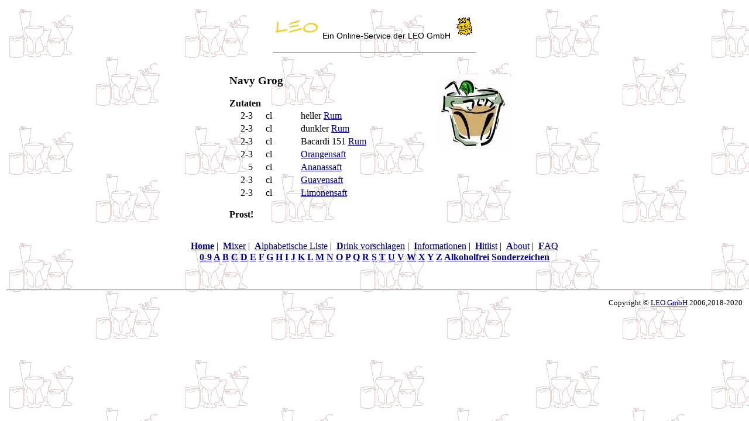

--- FILE ---
content_type: text/html; charset=UTF-8
request_url: http://bar.leo.org/drink/navy_grog
body_size: 1268
content:
<HTML> 
<HEAD>
  <link rel="shortcut icon" href="/images/favicon.ico">
  <title>Willkommen in LEOs Bar</title></HEAD> 
<BODY>  <body link="#000080"
    background="/images/back.png"
    style="background-color:#ffffee;text-align:left;" onload="">
    <table
      style="padding-top:6px;padding-bottom:10px;"
      align="center"
      border="0"
      cellpadding="0"
      cellspacing="0">
      <tr>
        <td align="center"
            style="font-size:14px;
                   font-family:Arial,Verdana,sans;
                   padding:12px 0px">
          <a href="http://www.leo.org/"><img border="0"
                      src="/images/leo_t.gif"
                      alt="LEO"></a>
          Ein Online-Service der LEO GmbH
          <img border="0"
               src="/images/leo_l.png"
               alt="LEO">
        </td>
      </tr>
      <tr><td><hr></td></tr>
    </table>

<p align='center'>
<table cellpadding="0" width="500">
  <tr>
    <td>
      <h3>Navy Grog</h3>
      <b>Zutaten</b>
      <table width="315">
    <tr>
      <td align="right" width="40">2-3</td>
      <td align="center" width="15">&nbsp;</td>
      <td align="left" width="60">cl</td>
      <td align="left" width="200">heller <A HREF="/z/rum">Rum</A></td>
    </tr>

    <tr>
      <td align="right" width="40">2-3</td>
      <td align="center" width="15">&nbsp;</td>
      <td align="left" width="60">cl</td>
      <td align="left" width="200">dunkler <A HREF="/z/rum">Rum</A></td>
    </tr>

    <tr>
      <td align="right" width="40">2-3</td>
      <td align="center" width="15">&nbsp;</td>
      <td align="left" width="60">cl</td>
      <td align="left" width="200">Bacardi 151 <A HREF="/z/rum">Rum</A></td>
    </tr>

    <tr>
      <td align="right" width="40">2-3</td>
      <td align="center" width="15">&nbsp;</td>
      <td align="left" width="60">cl</td>
      <td align="left" width="200"><A HREF="/z/orangensaft">Orangensaft</A></td>
    </tr>

    <tr>
      <td align="right" width="40">5</td>
      <td align="center" width="15">&nbsp;</td>
      <td align="left" width="60">cl</td>
      <td align="left" width="200"><A HREF="/z/ananassaft">Ananassaft</A></td>
    </tr>

    <tr>
      <td align="right" width="40">2-3</td>
      <td align="center" width="15">&nbsp;</td>
      <td align="left" width="60">cl</td>
      <td align="left" width="200"><A HREF="/z/guavensaft">Guavensaft</A></td>
    </tr>

    <tr>
      <td align="right" width="40">2-3</td>
      <td align="center" width="15">&nbsp;</td>
      <td align="left" width="60">cl</td>
      <td align="left" width="200"><A HREF="/z/limonensaft">Limonensaft</A></td>
    </tr>
</table>
      
      
      <p><b>Prost!</b></p>
    </td>
    <td valign="top">
      <img src="/images/glas.jpg">
    </td>
  </tr>
</table>
<P ALIGN="center">
  <BR>
    <A HREF="/"><STRONG>Home</STRONG></A>&nbsp;|&nbsp;
    <A HREF="/mixer"><STRONG>M</STRONG>ixer</A>&nbsp;|&nbsp;
    <A HREF="/dx/"><STRONG>A</STRONG>lphabetische Liste</A>&nbsp;|&nbsp;
    <A HREF="/vorschlag"><STRONG>D</STRONG>rink vorschlagen</A>&nbsp;|&nbsp;
    <A HREF="/infos_de.html"><STRONG>I</STRONG>nformationen</A>&nbsp;|&nbsp;
    <A HREF="/hl/"><STRONG>H</STRONG>itlist</A>&nbsp;|&nbsp;
    <A HREF="/about_de.html"><STRONG>A</STRONG>bout</A>&nbsp;|&nbsp;
    <A HREF="/faq_de.html"><STRONG>F</STRONG>AQ</A>	

	<TABLE CELLSPACING="0" BORDER="0">
	  <TR ALIGN="LEFT" VALIGN="TOP"><TH><A HREF="/dx/0-9">0-9</A>&nbsp;<A HREF="/dx/A">A</A>&nbsp;<A HREF="/dx/B">B</A>&nbsp;<A HREF="/dx/C">C</A>&nbsp;<A HREF="/dx/D">D</A>&nbsp;<A HREF="/dx/E">E</A>&nbsp;<A HREF="/dx/F">F</A>&nbsp;<A HREF="/dx/G">G</A>&nbsp;<A HREF="/dx/H">H</A>&nbsp;<A HREF="/dx/I">I</A>&nbsp;<A HREF="/dx/J">J</A>&nbsp;<A HREF="/dx/K">K</A>&nbsp;<A HREF="/dx/L">L</A>&nbsp;<A HREF="/dx/M">M</A>&nbsp;<A HREF="/dx/N">N</A>&nbsp;<A HREF="/dx/O">O</A>&nbsp;<A HREF="/dx/P">P</A>&nbsp;<A HREF="/dx/Q">Q</A>&nbsp;<A HREF="/dx/R">R</A>&nbsp;<A HREF="/dx/S">S</A>&nbsp;<A HREF="/dx/T">T</A>&nbsp;<A HREF="/dx/U">U</A>&nbsp;<A HREF="/dx/V">V</A>&nbsp;<A HREF="/dx/W">W</A>&nbsp;<A HREF="/dx/X">X</A>&nbsp;<A HREF="/dx/Y">Y</A>&nbsp;<A HREF="/dx/Z">Z</A>&nbsp;<A HREF="/dx/nalc">Alkoholfrei</A>&nbsp;<A HREF="/dx/spec">Sonderzeichen</A></TH></TR></TABLE>
</P>


<br>
<table align="center" width="100%">
  <tr>
    <td colspan="2">
      <hr>
    </td>
  </tr>
  <tr>
    <td align="left">&nbsp;</td>
    <td align="right">
      <small>
        Copyright &copy;
        <a href="//dict.leo.org/pages/about/ende/impressum_de.html?lang=de">LEO GmbH</a>
        2006,2018-2020
      </small>
    </td>
  </tr>
</table>
</body>
</html>
</BODY></HTML> 
